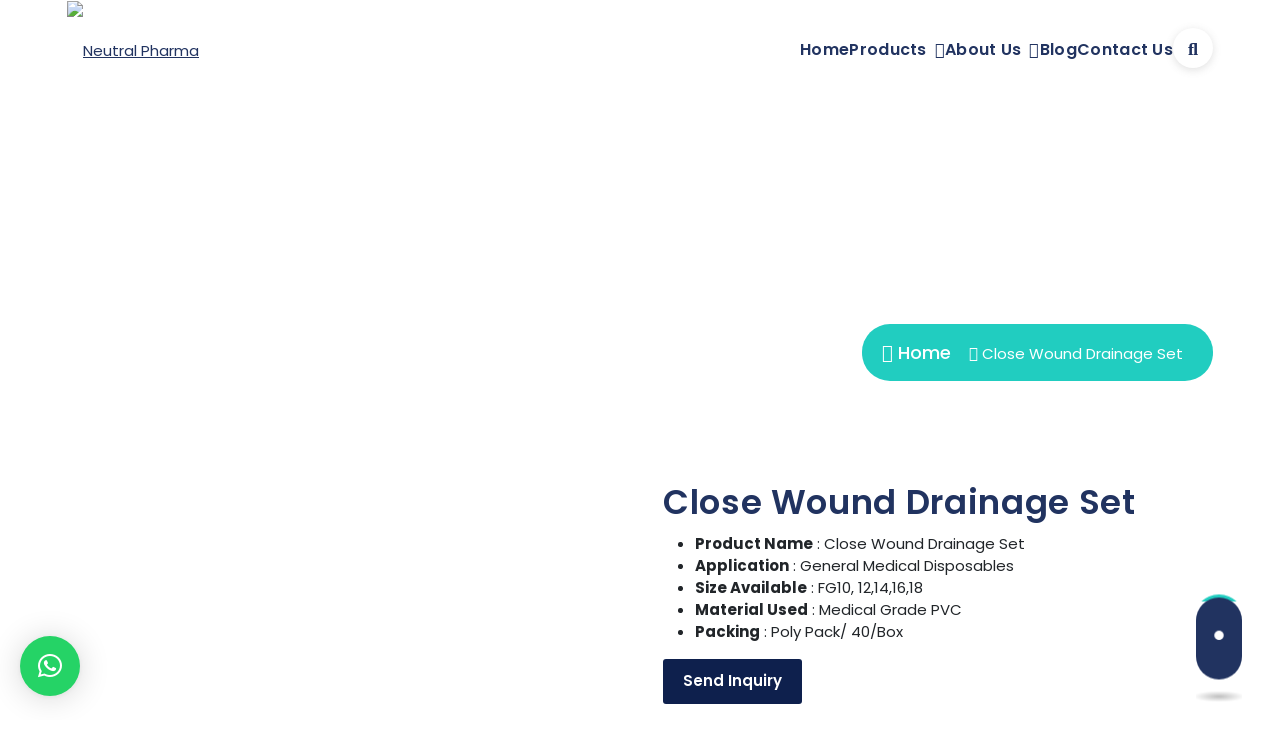

--- FILE ---
content_type: text/html; charset=UTF-8
request_url: https://neutralpharma.com/product/close-wound-drainage-set-2/
body_size: 21786
content:
<!DOCTYPE html>
<html lang="en-US">
	<head>
		<meta charset="UTF-8">
		<meta name="viewport" content="width=device-width, initial-scale=1">
		<link rel="profile" href="https://gmpg.org/xfn/11">
		
		<title>Close Wound Drainage Set &#8211; Neutral Pharma</title>
<script type="text/javascript">
/* <![CDATA[ */
window.JetpackScriptData = {"site":{"icon":"https://neutralpharma.com/wp-content/uploads/2022/09/cropped-healthy-lifestyle-logo-1.png","title":"Neutral Pharma","host":"unknown","is_wpcom_platform":false}};
/* ]]> */
</script>
<meta name='robots' content='max-image-preview:large' />
	<style>img:is([sizes="auto" i], [sizes^="auto," i]) { contain-intrinsic-size: 3000px 1500px }</style>
	<link rel='dns-prefetch' href='//fonts.googleapis.com' />
<link rel="alternate" type="application/rss+xml" title="Neutral Pharma &raquo; Feed" href="https://neutralpharma.com/feed/" />
<link rel="alternate" type="application/rss+xml" title="Neutral Pharma &raquo; Comments Feed" href="https://neutralpharma.com/comments/feed/" />
<script type="text/javascript">
/* <![CDATA[ */
window._wpemojiSettings = {"baseUrl":"https:\/\/s.w.org\/images\/core\/emoji\/16.0.1\/72x72\/","ext":".png","svgUrl":"https:\/\/s.w.org\/images\/core\/emoji\/16.0.1\/svg\/","svgExt":".svg","source":{"concatemoji":"https:\/\/neutralpharma.com\/wp-includes\/js\/wp-emoji-release.min.js?ver=6.8.3"}};
/*! This file is auto-generated */
!function(s,n){var o,i,e;function c(e){try{var t={supportTests:e,timestamp:(new Date).valueOf()};sessionStorage.setItem(o,JSON.stringify(t))}catch(e){}}function p(e,t,n){e.clearRect(0,0,e.canvas.width,e.canvas.height),e.fillText(t,0,0);var t=new Uint32Array(e.getImageData(0,0,e.canvas.width,e.canvas.height).data),a=(e.clearRect(0,0,e.canvas.width,e.canvas.height),e.fillText(n,0,0),new Uint32Array(e.getImageData(0,0,e.canvas.width,e.canvas.height).data));return t.every(function(e,t){return e===a[t]})}function u(e,t){e.clearRect(0,0,e.canvas.width,e.canvas.height),e.fillText(t,0,0);for(var n=e.getImageData(16,16,1,1),a=0;a<n.data.length;a++)if(0!==n.data[a])return!1;return!0}function f(e,t,n,a){switch(t){case"flag":return n(e,"\ud83c\udff3\ufe0f\u200d\u26a7\ufe0f","\ud83c\udff3\ufe0f\u200b\u26a7\ufe0f")?!1:!n(e,"\ud83c\udde8\ud83c\uddf6","\ud83c\udde8\u200b\ud83c\uddf6")&&!n(e,"\ud83c\udff4\udb40\udc67\udb40\udc62\udb40\udc65\udb40\udc6e\udb40\udc67\udb40\udc7f","\ud83c\udff4\u200b\udb40\udc67\u200b\udb40\udc62\u200b\udb40\udc65\u200b\udb40\udc6e\u200b\udb40\udc67\u200b\udb40\udc7f");case"emoji":return!a(e,"\ud83e\udedf")}return!1}function g(e,t,n,a){var r="undefined"!=typeof WorkerGlobalScope&&self instanceof WorkerGlobalScope?new OffscreenCanvas(300,150):s.createElement("canvas"),o=r.getContext("2d",{willReadFrequently:!0}),i=(o.textBaseline="top",o.font="600 32px Arial",{});return e.forEach(function(e){i[e]=t(o,e,n,a)}),i}function t(e){var t=s.createElement("script");t.src=e,t.defer=!0,s.head.appendChild(t)}"undefined"!=typeof Promise&&(o="wpEmojiSettingsSupports",i=["flag","emoji"],n.supports={everything:!0,everythingExceptFlag:!0},e=new Promise(function(e){s.addEventListener("DOMContentLoaded",e,{once:!0})}),new Promise(function(t){var n=function(){try{var e=JSON.parse(sessionStorage.getItem(o));if("object"==typeof e&&"number"==typeof e.timestamp&&(new Date).valueOf()<e.timestamp+604800&&"object"==typeof e.supportTests)return e.supportTests}catch(e){}return null}();if(!n){if("undefined"!=typeof Worker&&"undefined"!=typeof OffscreenCanvas&&"undefined"!=typeof URL&&URL.createObjectURL&&"undefined"!=typeof Blob)try{var e="postMessage("+g.toString()+"("+[JSON.stringify(i),f.toString(),p.toString(),u.toString()].join(",")+"));",a=new Blob([e],{type:"text/javascript"}),r=new Worker(URL.createObjectURL(a),{name:"wpTestEmojiSupports"});return void(r.onmessage=function(e){c(n=e.data),r.terminate(),t(n)})}catch(e){}c(n=g(i,f,p,u))}t(n)}).then(function(e){for(var t in e)n.supports[t]=e[t],n.supports.everything=n.supports.everything&&n.supports[t],"flag"!==t&&(n.supports.everythingExceptFlag=n.supports.everythingExceptFlag&&n.supports[t]);n.supports.everythingExceptFlag=n.supports.everythingExceptFlag&&!n.supports.flag,n.DOMReady=!1,n.readyCallback=function(){n.DOMReady=!0}}).then(function(){return e}).then(function(){var e;n.supports.everything||(n.readyCallback(),(e=n.source||{}).concatemoji?t(e.concatemoji):e.wpemoji&&e.twemoji&&(t(e.twemoji),t(e.wpemoji)))}))}((window,document),window._wpemojiSettings);
/* ]]> */
</script>

<link rel='stylesheet' id='hfe-widgets-style-css' href='https://neutralpharma.com/wp-content/plugins/header-footer-elementor/inc/widgets-css/frontend.css?ver=2.5.2' type='text/css' media='all' />
<style id='wp-emoji-styles-inline-css' type='text/css'>

	img.wp-smiley, img.emoji {
		display: inline !important;
		border: none !important;
		box-shadow: none !important;
		height: 1em !important;
		width: 1em !important;
		margin: 0 0.07em !important;
		vertical-align: -0.1em !important;
		background: none !important;
		padding: 0 !important;
	}
</style>
<link rel='stylesheet' id='wp-block-library-css' href='https://neutralpharma.com/wp-includes/css/dist/block-library/style.min.css?ver=6.8.3' type='text/css' media='all' />
<style id='wp-block-library-theme-inline-css' type='text/css'>
.wp-block-audio :where(figcaption){color:#555;font-size:13px;text-align:center}.is-dark-theme .wp-block-audio :where(figcaption){color:#ffffffa6}.wp-block-audio{margin:0 0 1em}.wp-block-code{border:1px solid #ccc;border-radius:4px;font-family:Menlo,Consolas,monaco,monospace;padding:.8em 1em}.wp-block-embed :where(figcaption){color:#555;font-size:13px;text-align:center}.is-dark-theme .wp-block-embed :where(figcaption){color:#ffffffa6}.wp-block-embed{margin:0 0 1em}.blocks-gallery-caption{color:#555;font-size:13px;text-align:center}.is-dark-theme .blocks-gallery-caption{color:#ffffffa6}:root :where(.wp-block-image figcaption){color:#555;font-size:13px;text-align:center}.is-dark-theme :root :where(.wp-block-image figcaption){color:#ffffffa6}.wp-block-image{margin:0 0 1em}.wp-block-pullquote{border-bottom:4px solid;border-top:4px solid;color:currentColor;margin-bottom:1.75em}.wp-block-pullquote cite,.wp-block-pullquote footer,.wp-block-pullquote__citation{color:currentColor;font-size:.8125em;font-style:normal;text-transform:uppercase}.wp-block-quote{border-left:.25em solid;margin:0 0 1.75em;padding-left:1em}.wp-block-quote cite,.wp-block-quote footer{color:currentColor;font-size:.8125em;font-style:normal;position:relative}.wp-block-quote:where(.has-text-align-right){border-left:none;border-right:.25em solid;padding-left:0;padding-right:1em}.wp-block-quote:where(.has-text-align-center){border:none;padding-left:0}.wp-block-quote.is-large,.wp-block-quote.is-style-large,.wp-block-quote:where(.is-style-plain){border:none}.wp-block-search .wp-block-search__label{font-weight:700}.wp-block-search__button{border:1px solid #ccc;padding:.375em .625em}:where(.wp-block-group.has-background){padding:1.25em 2.375em}.wp-block-separator.has-css-opacity{opacity:.4}.wp-block-separator{border:none;border-bottom:2px solid;margin-left:auto;margin-right:auto}.wp-block-separator.has-alpha-channel-opacity{opacity:1}.wp-block-separator:not(.is-style-wide):not(.is-style-dots){width:100px}.wp-block-separator.has-background:not(.is-style-dots){border-bottom:none;height:1px}.wp-block-separator.has-background:not(.is-style-wide):not(.is-style-dots){height:2px}.wp-block-table{margin:0 0 1em}.wp-block-table td,.wp-block-table th{word-break:normal}.wp-block-table :where(figcaption){color:#555;font-size:13px;text-align:center}.is-dark-theme .wp-block-table :where(figcaption){color:#ffffffa6}.wp-block-video :where(figcaption){color:#555;font-size:13px;text-align:center}.is-dark-theme .wp-block-video :where(figcaption){color:#ffffffa6}.wp-block-video{margin:0 0 1em}:root :where(.wp-block-template-part.has-background){margin-bottom:0;margin-top:0;padding:1.25em 2.375em}
</style>
<style id='classic-theme-styles-inline-css' type='text/css'>
/*! This file is auto-generated */
.wp-block-button__link{color:#fff;background-color:#32373c;border-radius:9999px;box-shadow:none;text-decoration:none;padding:calc(.667em + 2px) calc(1.333em + 2px);font-size:1.125em}.wp-block-file__button{background:#32373c;color:#fff;text-decoration:none}
</style>
<style id='global-styles-inline-css' type='text/css'>
:root{--wp--preset--aspect-ratio--square: 1;--wp--preset--aspect-ratio--4-3: 4/3;--wp--preset--aspect-ratio--3-4: 3/4;--wp--preset--aspect-ratio--3-2: 3/2;--wp--preset--aspect-ratio--2-3: 2/3;--wp--preset--aspect-ratio--16-9: 16/9;--wp--preset--aspect-ratio--9-16: 9/16;--wp--preset--color--black: #000000;--wp--preset--color--cyan-bluish-gray: #abb8c3;--wp--preset--color--white: #ffffff;--wp--preset--color--pale-pink: #f78da7;--wp--preset--color--vivid-red: #cf2e2e;--wp--preset--color--luminous-vivid-orange: #ff6900;--wp--preset--color--luminous-vivid-amber: #fcb900;--wp--preset--color--light-green-cyan: #7bdcb5;--wp--preset--color--vivid-green-cyan: #00d084;--wp--preset--color--pale-cyan-blue: #8ed1fc;--wp--preset--color--vivid-cyan-blue: #0693e3;--wp--preset--color--vivid-purple: #9b51e0;--wp--preset--gradient--vivid-cyan-blue-to-vivid-purple: linear-gradient(135deg,rgba(6,147,227,1) 0%,rgb(155,81,224) 100%);--wp--preset--gradient--light-green-cyan-to-vivid-green-cyan: linear-gradient(135deg,rgb(122,220,180) 0%,rgb(0,208,130) 100%);--wp--preset--gradient--luminous-vivid-amber-to-luminous-vivid-orange: linear-gradient(135deg,rgba(252,185,0,1) 0%,rgba(255,105,0,1) 100%);--wp--preset--gradient--luminous-vivid-orange-to-vivid-red: linear-gradient(135deg,rgba(255,105,0,1) 0%,rgb(207,46,46) 100%);--wp--preset--gradient--very-light-gray-to-cyan-bluish-gray: linear-gradient(135deg,rgb(238,238,238) 0%,rgb(169,184,195) 100%);--wp--preset--gradient--cool-to-warm-spectrum: linear-gradient(135deg,rgb(74,234,220) 0%,rgb(151,120,209) 20%,rgb(207,42,186) 40%,rgb(238,44,130) 60%,rgb(251,105,98) 80%,rgb(254,248,76) 100%);--wp--preset--gradient--blush-light-purple: linear-gradient(135deg,rgb(255,206,236) 0%,rgb(152,150,240) 100%);--wp--preset--gradient--blush-bordeaux: linear-gradient(135deg,rgb(254,205,165) 0%,rgb(254,45,45) 50%,rgb(107,0,62) 100%);--wp--preset--gradient--luminous-dusk: linear-gradient(135deg,rgb(255,203,112) 0%,rgb(199,81,192) 50%,rgb(65,88,208) 100%);--wp--preset--gradient--pale-ocean: linear-gradient(135deg,rgb(255,245,203) 0%,rgb(182,227,212) 50%,rgb(51,167,181) 100%);--wp--preset--gradient--electric-grass: linear-gradient(135deg,rgb(202,248,128) 0%,rgb(113,206,126) 100%);--wp--preset--gradient--midnight: linear-gradient(135deg,rgb(2,3,129) 0%,rgb(40,116,252) 100%);--wp--preset--font-size--small: 13px;--wp--preset--font-size--medium: 20px;--wp--preset--font-size--large: 36px;--wp--preset--font-size--x-large: 42px;--wp--preset--spacing--20: 0.44rem;--wp--preset--spacing--30: 0.67rem;--wp--preset--spacing--40: 1rem;--wp--preset--spacing--50: 1.5rem;--wp--preset--spacing--60: 2.25rem;--wp--preset--spacing--70: 3.38rem;--wp--preset--spacing--80: 5.06rem;--wp--preset--shadow--natural: 6px 6px 9px rgba(0, 0, 0, 0.2);--wp--preset--shadow--deep: 12px 12px 50px rgba(0, 0, 0, 0.4);--wp--preset--shadow--sharp: 6px 6px 0px rgba(0, 0, 0, 0.2);--wp--preset--shadow--outlined: 6px 6px 0px -3px rgba(255, 255, 255, 1), 6px 6px rgba(0, 0, 0, 1);--wp--preset--shadow--crisp: 6px 6px 0px rgba(0, 0, 0, 1);}:where(.is-layout-flex){gap: 0.5em;}:where(.is-layout-grid){gap: 0.5em;}body .is-layout-flex{display: flex;}.is-layout-flex{flex-wrap: wrap;align-items: center;}.is-layout-flex > :is(*, div){margin: 0;}body .is-layout-grid{display: grid;}.is-layout-grid > :is(*, div){margin: 0;}:where(.wp-block-columns.is-layout-flex){gap: 2em;}:where(.wp-block-columns.is-layout-grid){gap: 2em;}:where(.wp-block-post-template.is-layout-flex){gap: 1.25em;}:where(.wp-block-post-template.is-layout-grid){gap: 1.25em;}.has-black-color{color: var(--wp--preset--color--black) !important;}.has-cyan-bluish-gray-color{color: var(--wp--preset--color--cyan-bluish-gray) !important;}.has-white-color{color: var(--wp--preset--color--white) !important;}.has-pale-pink-color{color: var(--wp--preset--color--pale-pink) !important;}.has-vivid-red-color{color: var(--wp--preset--color--vivid-red) !important;}.has-luminous-vivid-orange-color{color: var(--wp--preset--color--luminous-vivid-orange) !important;}.has-luminous-vivid-amber-color{color: var(--wp--preset--color--luminous-vivid-amber) !important;}.has-light-green-cyan-color{color: var(--wp--preset--color--light-green-cyan) !important;}.has-vivid-green-cyan-color{color: var(--wp--preset--color--vivid-green-cyan) !important;}.has-pale-cyan-blue-color{color: var(--wp--preset--color--pale-cyan-blue) !important;}.has-vivid-cyan-blue-color{color: var(--wp--preset--color--vivid-cyan-blue) !important;}.has-vivid-purple-color{color: var(--wp--preset--color--vivid-purple) !important;}.has-black-background-color{background-color: var(--wp--preset--color--black) !important;}.has-cyan-bluish-gray-background-color{background-color: var(--wp--preset--color--cyan-bluish-gray) !important;}.has-white-background-color{background-color: var(--wp--preset--color--white) !important;}.has-pale-pink-background-color{background-color: var(--wp--preset--color--pale-pink) !important;}.has-vivid-red-background-color{background-color: var(--wp--preset--color--vivid-red) !important;}.has-luminous-vivid-orange-background-color{background-color: var(--wp--preset--color--luminous-vivid-orange) !important;}.has-luminous-vivid-amber-background-color{background-color: var(--wp--preset--color--luminous-vivid-amber) !important;}.has-light-green-cyan-background-color{background-color: var(--wp--preset--color--light-green-cyan) !important;}.has-vivid-green-cyan-background-color{background-color: var(--wp--preset--color--vivid-green-cyan) !important;}.has-pale-cyan-blue-background-color{background-color: var(--wp--preset--color--pale-cyan-blue) !important;}.has-vivid-cyan-blue-background-color{background-color: var(--wp--preset--color--vivid-cyan-blue) !important;}.has-vivid-purple-background-color{background-color: var(--wp--preset--color--vivid-purple) !important;}.has-black-border-color{border-color: var(--wp--preset--color--black) !important;}.has-cyan-bluish-gray-border-color{border-color: var(--wp--preset--color--cyan-bluish-gray) !important;}.has-white-border-color{border-color: var(--wp--preset--color--white) !important;}.has-pale-pink-border-color{border-color: var(--wp--preset--color--pale-pink) !important;}.has-vivid-red-border-color{border-color: var(--wp--preset--color--vivid-red) !important;}.has-luminous-vivid-orange-border-color{border-color: var(--wp--preset--color--luminous-vivid-orange) !important;}.has-luminous-vivid-amber-border-color{border-color: var(--wp--preset--color--luminous-vivid-amber) !important;}.has-light-green-cyan-border-color{border-color: var(--wp--preset--color--light-green-cyan) !important;}.has-vivid-green-cyan-border-color{border-color: var(--wp--preset--color--vivid-green-cyan) !important;}.has-pale-cyan-blue-border-color{border-color: var(--wp--preset--color--pale-cyan-blue) !important;}.has-vivid-cyan-blue-border-color{border-color: var(--wp--preset--color--vivid-cyan-blue) !important;}.has-vivid-purple-border-color{border-color: var(--wp--preset--color--vivid-purple) !important;}.has-vivid-cyan-blue-to-vivid-purple-gradient-background{background: var(--wp--preset--gradient--vivid-cyan-blue-to-vivid-purple) !important;}.has-light-green-cyan-to-vivid-green-cyan-gradient-background{background: var(--wp--preset--gradient--light-green-cyan-to-vivid-green-cyan) !important;}.has-luminous-vivid-amber-to-luminous-vivid-orange-gradient-background{background: var(--wp--preset--gradient--luminous-vivid-amber-to-luminous-vivid-orange) !important;}.has-luminous-vivid-orange-to-vivid-red-gradient-background{background: var(--wp--preset--gradient--luminous-vivid-orange-to-vivid-red) !important;}.has-very-light-gray-to-cyan-bluish-gray-gradient-background{background: var(--wp--preset--gradient--very-light-gray-to-cyan-bluish-gray) !important;}.has-cool-to-warm-spectrum-gradient-background{background: var(--wp--preset--gradient--cool-to-warm-spectrum) !important;}.has-blush-light-purple-gradient-background{background: var(--wp--preset--gradient--blush-light-purple) !important;}.has-blush-bordeaux-gradient-background{background: var(--wp--preset--gradient--blush-bordeaux) !important;}.has-luminous-dusk-gradient-background{background: var(--wp--preset--gradient--luminous-dusk) !important;}.has-pale-ocean-gradient-background{background: var(--wp--preset--gradient--pale-ocean) !important;}.has-electric-grass-gradient-background{background: var(--wp--preset--gradient--electric-grass) !important;}.has-midnight-gradient-background{background: var(--wp--preset--gradient--midnight) !important;}.has-small-font-size{font-size: var(--wp--preset--font-size--small) !important;}.has-medium-font-size{font-size: var(--wp--preset--font-size--medium) !important;}.has-large-font-size{font-size: var(--wp--preset--font-size--large) !important;}.has-x-large-font-size{font-size: var(--wp--preset--font-size--x-large) !important;}
:where(.wp-block-post-template.is-layout-flex){gap: 1.25em;}:where(.wp-block-post-template.is-layout-grid){gap: 1.25em;}
:where(.wp-block-columns.is-layout-flex){gap: 2em;}:where(.wp-block-columns.is-layout-grid){gap: 2em;}
:root :where(.wp-block-pullquote){font-size: 1.5em;line-height: 1.6;}
</style>
<link rel='stylesheet' id='contact-form-7-css' href='https://neutralpharma.com/wp-content/plugins/contact-form-7/includes/css/styles.css?ver=6.1' type='text/css' media='all' />
<link rel='stylesheet' id='woocommerce-layout-css' href='https://neutralpharma.com/wp-content/plugins/woocommerce/assets/css/woocommerce-layout.css?ver=10.4.3' type='text/css' media='all' />
<link rel='stylesheet' id='woocommerce-smallscreen-css' href='https://neutralpharma.com/wp-content/plugins/woocommerce/assets/css/woocommerce-smallscreen.css?ver=10.4.3' type='text/css' media='only screen and (max-width: 768px)' />
<link rel='stylesheet' id='woocommerce-general-css' href='https://neutralpharma.com/wp-content/plugins/woocommerce/assets/css/woocommerce.css?ver=10.4.3' type='text/css' media='all' />
<style id='woocommerce-inline-inline-css' type='text/css'>
.woocommerce form .form-row .required { visibility: visible; }
</style>
<link rel='stylesheet' id='hfe-style-css' href='https://neutralpharma.com/wp-content/plugins/header-footer-elementor/assets/css/header-footer-elementor.css?ver=2.5.2' type='text/css' media='all' />
<link rel='stylesheet' id='elementor-icons-css' href='https://neutralpharma.com/wp-content/plugins/elementor/assets/lib/eicons/css/elementor-icons.min.css?ver=5.44.0' type='text/css' media='all' />
<link rel='stylesheet' id='elementor-frontend-css' href='https://neutralpharma.com/wp-content/plugins/elementor/assets/css/frontend.min.css?ver=3.33.4' type='text/css' media='all' />
<link rel='stylesheet' id='elementor-post-15684-css' href='https://neutralpharma.com/wp-content/uploads/elementor/css/post-15684.css?ver=1768915720' type='text/css' media='all' />
<link rel='stylesheet' id='animate-css' href='https://neutralpharma.com/wp-content/themes/medazin/assets/css/animate-min.css?ver=6.8.3' type='text/css' media='all' />
<link rel='stylesheet' id='font-awesome-css' href='https://neutralpharma.com/wp-content/plugins/elementor/assets/lib/font-awesome/css/font-awesome.min.css?ver=4.7.0' type='text/css' media='all' />
<link rel='stylesheet' id='bootstrap-css' href='https://neutralpharma.com/wp-content/themes/medazin/assets/css/bootstrap-min.css?ver=6.8.3' type='text/css' media='all' />
<link rel='stylesheet' id='owl-carousel-min-css' href='https://neutralpharma.com/wp-content/themes/medazin/assets/css/owl-carousel-min.css?ver=6.8.3' type='text/css' media='all' />
<link rel='stylesheet' id='medazin-editor-style-css' href='https://neutralpharma.com/wp-content/themes/medazin/assets/css/editor-style.css?ver=6.8.3' type='text/css' media='all' />
<link rel='stylesheet' id='medazin-widgets-css' href='https://neutralpharma.com/wp-content/themes/medazin/assets/css/widget-min.css?ver=6.8.3' type='text/css' media='all' />
<link rel='stylesheet' id='medazin-main-css' href='https://neutralpharma.com/wp-content/themes/medazin/assets/css/main.css?ver=6.8.3' type='text/css' media='all' />
<link rel='stylesheet' id='medazin-menu-css' href='https://neutralpharma.com/wp-content/themes/medazin/assets/css/menu.css?ver=6.8.3' type='text/css' media='all' />
<link rel='stylesheet' id='medazin-woocommerce-css' href='https://neutralpharma.com/wp-content/themes/medazin/assets/css/woo-min.css?ver=6.8.3' type='text/css' media='all' />
<link rel='stylesheet' id='medazin-responsive-css' href='https://neutralpharma.com/wp-content/themes/medazin/assets/css/responsive.css?ver=6.8.3' type='text/css' media='all' />
<link rel='stylesheet' id='medazin-style-css' href='https://neutralpharma.com/wp-content/themes/medazin/style.css?ver=6.8.3' type='text/css' media='all' />
<style id='medazin-style-inline-css' type='text/css'>
.breadcrumb-section {
					background: url(https://neutralpharma.com/wp-content/uploads/2022/08/pharmaceutical-industry.jpg);
				}
.container {
						max-width: 1170px;
					}
.footer-section.footer-one{ 
					background-image: url(https://neutralpharma.com/wp-content/themes/medazin/assets/images/footer/footer_bg.jpg);
					background-blend-mode: multiply;
				}.footer-section.footer-one:after{
					content: '';
					position: absolute;
					top: 0;
					left: 0;
					width: 100%;
					height: 100%;
					opacity: 0.75;
					background: #000000 none repeat scroll 0 0;
					z-index: -1;
				}

.main-navigation a img, .mobile-logo img {
					max-width: 220px;
				}
.cta-section {
					background-image: url(https://neutralpharma.com/wp-content/uploads/2022/08/GettyImages-184920892-685x457-1.jpg);
				}
 body{ 
			font-size: 15px;
			line-height: 1.5;
			text-transform: inherit;
			font-style: inherit;
		}
 h1{ 
				font-size: px;
				line-height: ;
				text-transform: inherit;
				font-style: inherit;
			}
 h2{ 
				font-size: px;
				line-height: ;
				text-transform: inherit;
				font-style: inherit;
			}
 h3{ 
				font-size: px;
				line-height: ;
				text-transform: inherit;
				font-style: inherit;
			}
 h4{ 
				font-size: px;
				line-height: ;
				text-transform: inherit;
				font-style: inherit;
			}
 h5{ 
				font-size: px;
				line-height: ;
				text-transform: inherit;
				font-style: inherit;
			}
 h6{ 
				font-size: px;
				line-height: ;
				text-transform: inherit;
				font-style: inherit;
			}

</style>
<link rel='stylesheet' id='medazin-fonts-css' href='//fonts.googleapis.com/css?family=Poppins%3Aital%2Cwght%400%2C100%3B0%2C200%3B0%2C300%3B0%2C400%3B0%2C500%3B0%2C600%3B0%2C700%3B0%2C800%3B0%2C900%3B1%2C100%3B1%2C200%3B1%2C300%3B1%2C400%3B1%2C500%3B1%2C600%3B1%2C700%3B1%2C800%3B1%2C900&#038;subset=latin%2Clatin-ext' type='text/css' media='all' />
<link rel='stylesheet' id='hfe-elementor-icons-css' href='https://neutralpharma.com/wp-content/plugins/elementor/assets/lib/eicons/css/elementor-icons.min.css?ver=5.34.0' type='text/css' media='all' />
<link rel='stylesheet' id='hfe-icons-list-css' href='https://neutralpharma.com/wp-content/plugins/elementor/assets/css/widget-icon-list.min.css?ver=3.24.3' type='text/css' media='all' />
<link rel='stylesheet' id='hfe-social-icons-css' href='https://neutralpharma.com/wp-content/plugins/elementor/assets/css/widget-social-icons.min.css?ver=3.24.0' type='text/css' media='all' />
<link rel='stylesheet' id='hfe-social-share-icons-brands-css' href='https://neutralpharma.com/wp-content/plugins/elementor/assets/lib/font-awesome/css/brands.css?ver=5.15.3' type='text/css' media='all' />
<link rel='stylesheet' id='hfe-social-share-icons-fontawesome-css' href='https://neutralpharma.com/wp-content/plugins/elementor/assets/lib/font-awesome/css/fontawesome.css?ver=5.15.3' type='text/css' media='all' />
<link rel='stylesheet' id='hfe-nav-menu-icons-css' href='https://neutralpharma.com/wp-content/plugins/elementor/assets/lib/font-awesome/css/solid.css?ver=5.15.3' type='text/css' media='all' />
<link rel='stylesheet' id='wpb-get-a-quote-button-sweetalert2-css' href='https://neutralpharma.com/wp-content/plugins/get-a-quote-button-for-woocommerce/assets/css/sweetalert2.min.css?ver=1.6.6' type='text/css' media='all' />
<link rel='stylesheet' id='wpb-get-a-quote-button-styles-css' href='https://neutralpharma.com/wp-content/plugins/get-a-quote-button-for-woocommerce/assets/css/frontend.css?ver=1.6.6' type='text/css' media='all' />
<style id='wpb-get-a-quote-button-styles-inline-css' type='text/css'>

		.wpb-get-a-quote-button-btn-default,
		.wpb-gqf-form-style-true input[type=submit],
		.wpb-gqf-form-style-true input[type=button],
		.wpb-gqf-form-style-true input[type=submit],
		.wpb-gqf-form-style-true input[type=button]{
			color: #ffffff;
			background: #0e204d;
		}
		.wpb-get-a-quote-button-btn-default:hover, .wpb-get-a-quote-button-btn-default:focus,
		.wpb-gqf-form-style-true input[type=submit]:hover, .wpb-gqf-form-style-true input[type=submit]:focus,
		.wpb-gqf-form-style-true input[type=button]:hover, .wpb-gqf-form-style-true input[type=button]:focus,
		.wpb-gqf-form-style-true input[type=submit]:hover,
		.wpb-gqf-form-style-true input[type=button]:hover,
		.wpb-gqf-form-style-true input[type=submit]:focus,
		.wpb-gqf-form-style-true input[type=button]:focus {
			color: #ffffff;
			background: #21cdc0;
		}
</style>
<link rel='stylesheet' id='elementor-gf-local-roboto-css' href='https://neutralpharma.com/wp-content/uploads/elementor/google-fonts/css/roboto.css?ver=1750394461' type='text/css' media='all' />
<link rel='stylesheet' id='elementor-gf-local-robotoslab-css' href='https://neutralpharma.com/wp-content/uploads/elementor/google-fonts/css/robotoslab.css?ver=1750394463' type='text/css' media='all' />
<script type="text/javascript" src="https://neutralpharma.com/wp-includes/js/jquery/jquery.min.js?ver=3.7.1" id="jquery-core-js"></script>
<script type="text/javascript" src="https://neutralpharma.com/wp-includes/js/jquery/jquery-migrate.min.js?ver=3.4.1" id="jquery-migrate-js"></script>
<script type="text/javascript" id="jquery-js-after">
/* <![CDATA[ */
!function($){"use strict";$(document).ready(function(){$(this).scrollTop()>100&&$(".hfe-scroll-to-top-wrap").removeClass("hfe-scroll-to-top-hide"),$(window).scroll(function(){$(this).scrollTop()<100?$(".hfe-scroll-to-top-wrap").fadeOut(300):$(".hfe-scroll-to-top-wrap").fadeIn(300)}),$(".hfe-scroll-to-top-wrap").on("click",function(){$("html, body").animate({scrollTop:0},300);return!1})})}(jQuery);
!function($){'use strict';$(document).ready(function(){var bar=$('.hfe-reading-progress-bar');if(!bar.length)return;$(window).on('scroll',function(){var s=$(window).scrollTop(),d=$(document).height()-$(window).height(),p=d? s/d*100:0;bar.css('width',p+'%')});});}(jQuery);
/* ]]> */
</script>
<script type="text/javascript" src="https://neutralpharma.com/wp-content/plugins/woocommerce/assets/js/jquery-blockui/jquery.blockUI.min.js?ver=2.7.0-wc.10.4.3" id="wc-jquery-blockui-js" defer="defer" data-wp-strategy="defer"></script>
<script type="text/javascript" id="wc-add-to-cart-js-extra">
/* <![CDATA[ */
var wc_add_to_cart_params = {"ajax_url":"\/wp-admin\/admin-ajax.php","wc_ajax_url":"\/?wc-ajax=%%endpoint%%","i18n_view_cart":"View cart","cart_url":"https:\/\/neutralpharma.com\/home-2\/","is_cart":"","cart_redirect_after_add":"no"};
/* ]]> */
</script>
<script type="text/javascript" src="https://neutralpharma.com/wp-content/plugins/woocommerce/assets/js/frontend/add-to-cart.min.js?ver=10.4.3" id="wc-add-to-cart-js" defer="defer" data-wp-strategy="defer"></script>
<script type="text/javascript" id="wc-single-product-js-extra">
/* <![CDATA[ */
var wc_single_product_params = {"i18n_required_rating_text":"Please select a rating","i18n_rating_options":["1 of 5 stars","2 of 5 stars","3 of 5 stars","4 of 5 stars","5 of 5 stars"],"i18n_product_gallery_trigger_text":"View full-screen image gallery","review_rating_required":"yes","flexslider":{"rtl":false,"animation":"slide","smoothHeight":true,"directionNav":false,"controlNav":"thumbnails","slideshow":false,"animationSpeed":500,"animationLoop":false,"allowOneSlide":false},"zoom_enabled":"","zoom_options":[],"photoswipe_enabled":"","photoswipe_options":{"shareEl":false,"closeOnScroll":false,"history":false,"hideAnimationDuration":0,"showAnimationDuration":0},"flexslider_enabled":""};
/* ]]> */
</script>
<script type="text/javascript" src="https://neutralpharma.com/wp-content/plugins/woocommerce/assets/js/frontend/single-product.min.js?ver=10.4.3" id="wc-single-product-js" defer="defer" data-wp-strategy="defer"></script>
<script type="text/javascript" src="https://neutralpharma.com/wp-content/plugins/woocommerce/assets/js/js-cookie/js.cookie.min.js?ver=2.1.4-wc.10.4.3" id="wc-js-cookie-js" defer="defer" data-wp-strategy="defer"></script>
<script type="text/javascript" id="woocommerce-js-extra">
/* <![CDATA[ */
var woocommerce_params = {"ajax_url":"\/wp-admin\/admin-ajax.php","wc_ajax_url":"\/?wc-ajax=%%endpoint%%","i18n_password_show":"Show password","i18n_password_hide":"Hide password"};
/* ]]> */
</script>
<script type="text/javascript" src="https://neutralpharma.com/wp-content/plugins/woocommerce/assets/js/frontend/woocommerce.min.js?ver=10.4.3" id="woocommerce-js" defer="defer" data-wp-strategy="defer"></script>
<script type="text/javascript" src="https://neutralpharma.com/wp-content/themes/medazin/assets/js/carousel.js?ver=1" id="owl-carousel-thumb-js"></script>
<script type="text/javascript" src="https://neutralpharma.com/wp-content/themes/medazin/assets/js/wow-min.js?ver=1" id="wow-js"></script>
<script type="text/javascript" src="https://neutralpharma.com/wp-content/themes/medazin/assets/js/custom-min.js?ver=1" id="medazin-custom-js-js"></script>
<script type="text/javascript" src="https://neutralpharma.com/wp-content/themes/medazin/assets/js/jquery-ripples-min.js?ver=1" id="jquery-ripples-min-js"></script>
<link rel="https://api.w.org/" href="https://neutralpharma.com/wp-json/" /><link rel="alternate" title="JSON" type="application/json" href="https://neutralpharma.com/wp-json/wp/v2/product/15313" /><link rel="EditURI" type="application/rsd+xml" title="RSD" href="https://neutralpharma.com/xmlrpc.php?rsd" />
<meta name="generator" content="WordPress 6.8.3" />
<meta name="generator" content="WooCommerce 10.4.3" />
<link rel="canonical" href="https://neutralpharma.com/product/close-wound-drainage-set-2/" />
<link rel='shortlink' href='https://neutralpharma.com/?p=15313' />
<link rel="alternate" title="oEmbed (JSON)" type="application/json+oembed" href="https://neutralpharma.com/wp-json/oembed/1.0/embed?url=https%3A%2F%2Fneutralpharma.com%2Fproduct%2Fclose-wound-drainage-set-2%2F" />
<link rel="alternate" title="oEmbed (XML)" type="text/xml+oembed" href="https://neutralpharma.com/wp-json/oembed/1.0/embed?url=https%3A%2F%2Fneutralpharma.com%2Fproduct%2Fclose-wound-drainage-set-2%2F&#038;format=xml" />
	<noscript><style>.woocommerce-product-gallery{ opacity: 1 !important; }</style></noscript>
	<meta name="generator" content="Elementor 3.33.4; features: additional_custom_breakpoints; settings: css_print_method-external, google_font-enabled, font_display-auto">
			<style>
				.e-con.e-parent:nth-of-type(n+4):not(.e-lazyloaded):not(.e-no-lazyload),
				.e-con.e-parent:nth-of-type(n+4):not(.e-lazyloaded):not(.e-no-lazyload) * {
					background-image: none !important;
				}
				@media screen and (max-height: 1024px) {
					.e-con.e-parent:nth-of-type(n+3):not(.e-lazyloaded):not(.e-no-lazyload),
					.e-con.e-parent:nth-of-type(n+3):not(.e-lazyloaded):not(.e-no-lazyload) * {
						background-image: none !important;
					}
				}
				@media screen and (max-height: 640px) {
					.e-con.e-parent:nth-of-type(n+2):not(.e-lazyloaded):not(.e-no-lazyload),
					.e-con.e-parent:nth-of-type(n+2):not(.e-lazyloaded):not(.e-no-lazyload) * {
						background-image: none !important;
					}
				}
			</style>
				<style type="text/css">
			body .header h4.site-title,
		body .header p.site-description {
			color: #252525;
		}
		</style>
	<link rel="icon" href="https://neutralpharma.com/wp-content/uploads/2022/09/cropped-healthy-lifestyle-logo-1-32x32.png" sizes="32x32" />
<link rel="icon" href="https://neutralpharma.com/wp-content/uploads/2022/09/cropped-healthy-lifestyle-logo-1-192x192.png" sizes="192x192" />
<link rel="apple-touch-icon" href="https://neutralpharma.com/wp-content/uploads/2022/09/cropped-healthy-lifestyle-logo-1-180x180.png" />
<meta name="msapplication-TileImage" content="https://neutralpharma.com/wp-content/uploads/2022/09/cropped-healthy-lifestyle-logo-1-270x270.png" />
	</head>

<body class="wp-singular product-template-default single single-product postid-15313 wp-custom-logo wp-embed-responsive wp-theme-medazin theme-medazin woocommerce woocommerce-page woocommerce-no-js ehf-template-medazin ehf-stylesheet-medazin elementor-default elementor-kit-15684">

	<div id="page">
		<a class="skip-link screen-reader-text" href="#content">Skip to content</a>
	
		
	<!-- ================ Header Section ===================== -->
	
    <header class="header">	        
        <!-- ======================== Naviagtion =========================== -->
        <div class="navigation-wrapper">
            <!--===// Start: Main Desktop Navigation
            =================================-->
            <div class="main-navigation-area d-none d-lg-block">
                <div class="main-navigation not-sticky">
                    <div class="container">
                        <div class="row d-flex align-items-center">
                            <div class="col-lg-3">
                                <a href="https://neutralpharma.com/" class="custom-logo-link" rel="home"><img fetchpriority="high" width="707" height="353" src="https://neutralpharma.com/wp-content/uploads/2020/07/Untitled_design-High-Quality__31_-removebg-preview.png" class="custom-logo" alt="Neutral Pharma" decoding="async" srcset="https://neutralpharma.com/wp-content/uploads/2020/07/Untitled_design-High-Quality__31_-removebg-preview.png 707w, https://neutralpharma.com/wp-content/uploads/2020/07/Untitled_design-High-Quality__31_-removebg-preview-300x150.png 300w, https://neutralpharma.com/wp-content/uploads/2020/07/Untitled_design-High-Quality__31_-removebg-preview-600x300.png 600w, https://neutralpharma.com/wp-content/uploads/2020/07/Untitled_design-High-Quality__31_-removebg-preview-188x94.png 188w" sizes="(max-width: 707px) 100vw, 707px" /></a>		                            </div>
                            <div class="col-lg-9">
                                <nav class="navbar-area">
                                    <div class="main-navbar">
                                       <ul id="menu-main-menu-short" class="main-menu"><li itemscope="itemscope" itemtype="https://www.schema.org/SiteNavigationElement" id="menu-item-13261" class="menu-item menu-item-type-custom menu-item-object-custom menu-item-home menu-item-13261 nav-item"><a title="Home" href="https://neutralpharma.com/">Home</a></li>
<li itemscope="itemscope" itemtype="https://www.schema.org/SiteNavigationElement" id="menu-item-13266" class="menu-item menu-item-type-custom menu-item-object-custom menu-item-has-children dropdown menu-item-13266 nav-item"><a title="Products" href="https://neutralpharma.com/product/" class="nav-link">Products</a>
<span class="mobile-collapsed d-lg-none"><button type="button" class="fa fa-chevron-right" aria-label=Mobile Collapsed></button></span><ul class="dropdown-menu"  role="menu">
	<li itemscope="itemscope" itemtype="https://www.schema.org/SiteNavigationElement" id="menu-item-14896" class="menu-item menu-item-type-custom menu-item-object-custom menu-item-14896 nav-item"><a title="API &amp; Bulk Drugs" href="https://neutralpharma.com/product-category/api-bulk-drugs/">API &amp; Bulk Drugs</a></li>
	<li itemscope="itemscope" itemtype="https://www.schema.org/SiteNavigationElement" id="menu-item-14897" class="menu-item menu-item-type-custom menu-item-object-custom menu-item-14897 nav-item"><a title="Finished Products" href="https://neutralpharma.com/product-category/finished-products/">Finished Products</a></li>
	<li itemscope="itemscope" itemtype="https://www.schema.org/SiteNavigationElement" id="menu-item-14898" class="menu-item menu-item-type-custom menu-item-object-custom menu-item-14898 nav-item"><a title="Surgical Products" href="https://neutralpharma.com/product-category/surgical-products/">Surgical Products</a></li>
	<li itemscope="itemscope" itemtype="https://www.schema.org/SiteNavigationElement" id="menu-item-13312" class="menu-item menu-item-type-post_type menu-item-object-page current_page_parent menu-item-13312 nav-item"><a title="Other Products" href="https://neutralpharma.com/product/">Other Products</a></li>
</ul>
</li>
<li itemscope="itemscope" itemtype="https://www.schema.org/SiteNavigationElement" id="menu-item-13268" class="menu-item menu-item-type-custom menu-item-object-custom menu-item-has-children dropdown menu-item-13268 nav-item"><a title="About Us" href="#" class="nav-link">About Us</a>
<span class="mobile-collapsed d-lg-none"><button type="button" class="fa fa-chevron-right" aria-label=Mobile Collapsed></button></span><ul class="dropdown-menu"  role="menu">
	<li itemscope="itemscope" itemtype="https://www.schema.org/SiteNavigationElement" id="menu-item-13299" class="menu-item menu-item-type-post_type menu-item-object-page menu-item-13299 nav-item"><a title="About Us" href="https://neutralpharma.com/about-us/">About Us</a></li>
	<li itemscope="itemscope" itemtype="https://www.schema.org/SiteNavigationElement" id="menu-item-14843" class="menu-item menu-item-type-post_type menu-item-object-page menu-item-14843 nav-item"><a title="Our Misson &#038; Vision" href="https://neutralpharma.com/our-misson-vision/">Our Misson &#038; Vision</a></li>
	<li itemscope="itemscope" itemtype="https://www.schema.org/SiteNavigationElement" id="menu-item-14844" class="menu-item menu-item-type-post_type menu-item-object-page menu-item-14844 nav-item"><a title="Who we are" href="https://neutralpharma.com/who-we-are/">Who we are</a></li>
	<li itemscope="itemscope" itemtype="https://www.schema.org/SiteNavigationElement" id="menu-item-14778" class="menu-item menu-item-type-custom menu-item-object-custom menu-item-14778 nav-item"><a title="Client Satisfaction" href="https://neutralpharma.com/client-satisfaction/">Client Satisfaction</a></li>
	<li itemscope="itemscope" itemtype="https://www.schema.org/SiteNavigationElement" id="menu-item-14793" class="menu-item menu-item-type-post_type menu-item-object-page menu-item-14793 nav-item"><a title="Our Services" href="https://neutralpharma.com/our-services/">Our Services</a></li>
	<li itemscope="itemscope" itemtype="https://www.schema.org/SiteNavigationElement" id="menu-item-13303" class="menu-item menu-item-type-post_type menu-item-object-page menu-item-13303 nav-item"><a title="Gallery" href="https://neutralpharma.com/gallery/">Gallery</a></li>
	<li itemscope="itemscope" itemtype="https://www.schema.org/SiteNavigationElement" id="menu-item-13313" class="menu-item menu-item-type-post_type menu-item-object-page menu-item-13313 nav-item"><a title="Contacts" href="https://neutralpharma.com/contact-us/">Contacts</a></li>
</ul>
</li>
<li itemscope="itemscope" itemtype="https://www.schema.org/SiteNavigationElement" id="menu-item-13267" class="menu-item menu-item-type-custom menu-item-object-custom menu-item-13267 nav-item"><a title="Blog" href="https://neutralpharma.com/blog/">Blog</a></li>
<li itemscope="itemscope" itemtype="https://www.schema.org/SiteNavigationElement" id="menu-item-13319" class="menu-item menu-item-type-post_type menu-item-object-page menu-item-13319 nav-item"><a title="Contact Us" href="https://neutralpharma.com/contact-us/">Contact Us</a></li>
</ul>									</div>
                                    <div class="main-menu-right">
                                        <ul class="menu-right-list">
                                            												<li class="search-button">
													<a href="javascript:void(0)" id="view-search-btn" class="header-search-toggle"><i class="fa fa-search"></i></a>
													<!-- Quik search -->
													<div class="view-search-btn header-search-popup">

														<form method="get" class="search-form" action="https://neutralpharma.com/" aria-label="Site Search"> <input type="search" class="search-form-control header-search-field" placeholder="Type To Search" name="s" id="search">
															<i class="fa fa-search"></i>
															<a href="javascript:void(0)" class="close-style header-search-close"></a>
														</form>
													</div>
												</li>
												
                                        </ul>
                                    </div>
                                </nav>
                            </div>
                        </div>
                    </div>
                </div>
            </div>
            <!--===// End:  Main Desktop Navigation
            =================================-->

            <!--===// Start: Main Mobile Navigation
            =================================-->
            <div class="main-mobile-nav  not-sticky d-none">
                <div class="container">
                    <div class="row">
                        <div class="col-12">
                            <div class="main-mobile-menu">
                                <div class="mobile-logo">
                                    <a href="https://neutralpharma.com/" class="custom-logo-link" rel="home"><img fetchpriority="high" width="707" height="353" src="https://neutralpharma.com/wp-content/uploads/2020/07/Untitled_design-High-Quality__31_-removebg-preview.png" class="custom-logo" alt="Neutral Pharma" decoding="async" srcset="https://neutralpharma.com/wp-content/uploads/2020/07/Untitled_design-High-Quality__31_-removebg-preview.png 707w, https://neutralpharma.com/wp-content/uploads/2020/07/Untitled_design-High-Quality__31_-removebg-preview-300x150.png 300w, https://neutralpharma.com/wp-content/uploads/2020/07/Untitled_design-High-Quality__31_-removebg-preview-600x300.png 600w, https://neutralpharma.com/wp-content/uploads/2020/07/Untitled_design-High-Quality__31_-removebg-preview-188x94.png 188w" sizes="(max-width: 707px) 100vw, 707px" /></a>		                                </div>
                                <div class="menu-collapse-wrap">
                                    <div class="hamburger-menu">
                                        <button type="button" class="menu-collapsed" aria-label="Menu Collaped">
                                            <span class="top-bun"></span>
                                            <span class="meat"></span>
                                            <span class="bottom-bun"></span>
                                        </button>
                                    </div>
                                </div>
                                <div class="main-mobile-wrapper">
                                    <div id="mobile-menu-build" class="main-mobile-build">
                                        <button type="button" class="header-close-menu close-style" aria-label="Header Close Menu"></button>
                                       <ul id="menu-main-menu-short-1" class="main-menu"><li itemscope="itemscope" itemtype="https://www.schema.org/SiteNavigationElement" class="menu-item menu-item-type-custom menu-item-object-custom menu-item-home menu-item-13261 nav-item"><a title="Home" href="https://neutralpharma.com/">Home</a></li>
<li itemscope="itemscope" itemtype="https://www.schema.org/SiteNavigationElement" class="menu-item menu-item-type-custom menu-item-object-custom menu-item-has-children dropdown menu-item-13266 nav-item"><a title="Products" href="https://neutralpharma.com/product/" class="nav-link">Products</a>
<span class="mobile-collapsed d-lg-none"><button type="button" class="fa fa-chevron-right" aria-label=Mobile Collapsed></button></span><ul class="dropdown-menu"  role="menu">
	<li itemscope="itemscope" itemtype="https://www.schema.org/SiteNavigationElement" class="menu-item menu-item-type-custom menu-item-object-custom menu-item-14896 nav-item"><a title="API &amp; Bulk Drugs" href="https://neutralpharma.com/product-category/api-bulk-drugs/">API &amp; Bulk Drugs</a></li>
	<li itemscope="itemscope" itemtype="https://www.schema.org/SiteNavigationElement" class="menu-item menu-item-type-custom menu-item-object-custom menu-item-14897 nav-item"><a title="Finished Products" href="https://neutralpharma.com/product-category/finished-products/">Finished Products</a></li>
	<li itemscope="itemscope" itemtype="https://www.schema.org/SiteNavigationElement" class="menu-item menu-item-type-custom menu-item-object-custom menu-item-14898 nav-item"><a title="Surgical Products" href="https://neutralpharma.com/product-category/surgical-products/">Surgical Products</a></li>
	<li itemscope="itemscope" itemtype="https://www.schema.org/SiteNavigationElement" class="menu-item menu-item-type-post_type menu-item-object-page current_page_parent menu-item-13312 nav-item"><a title="Other Products" href="https://neutralpharma.com/product/">Other Products</a></li>
</ul>
</li>
<li itemscope="itemscope" itemtype="https://www.schema.org/SiteNavigationElement" class="menu-item menu-item-type-custom menu-item-object-custom menu-item-has-children dropdown menu-item-13268 nav-item"><a title="About Us" href="#" class="nav-link">About Us</a>
<span class="mobile-collapsed d-lg-none"><button type="button" class="fa fa-chevron-right" aria-label=Mobile Collapsed></button></span><ul class="dropdown-menu"  role="menu">
	<li itemscope="itemscope" itemtype="https://www.schema.org/SiteNavigationElement" class="menu-item menu-item-type-post_type menu-item-object-page menu-item-13299 nav-item"><a title="About Us" href="https://neutralpharma.com/about-us/">About Us</a></li>
	<li itemscope="itemscope" itemtype="https://www.schema.org/SiteNavigationElement" class="menu-item menu-item-type-post_type menu-item-object-page menu-item-14843 nav-item"><a title="Our Misson &#038; Vision" href="https://neutralpharma.com/our-misson-vision/">Our Misson &#038; Vision</a></li>
	<li itemscope="itemscope" itemtype="https://www.schema.org/SiteNavigationElement" class="menu-item menu-item-type-post_type menu-item-object-page menu-item-14844 nav-item"><a title="Who we are" href="https://neutralpharma.com/who-we-are/">Who we are</a></li>
	<li itemscope="itemscope" itemtype="https://www.schema.org/SiteNavigationElement" class="menu-item menu-item-type-custom menu-item-object-custom menu-item-14778 nav-item"><a title="Client Satisfaction" href="https://neutralpharma.com/client-satisfaction/">Client Satisfaction</a></li>
	<li itemscope="itemscope" itemtype="https://www.schema.org/SiteNavigationElement" class="menu-item menu-item-type-post_type menu-item-object-page menu-item-14793 nav-item"><a title="Our Services" href="https://neutralpharma.com/our-services/">Our Services</a></li>
	<li itemscope="itemscope" itemtype="https://www.schema.org/SiteNavigationElement" class="menu-item menu-item-type-post_type menu-item-object-page menu-item-13303 nav-item"><a title="Gallery" href="https://neutralpharma.com/gallery/">Gallery</a></li>
	<li itemscope="itemscope" itemtype="https://www.schema.org/SiteNavigationElement" class="menu-item menu-item-type-post_type menu-item-object-page menu-item-13313 nav-item"><a title="Contacts" href="https://neutralpharma.com/contact-us/">Contacts</a></li>
</ul>
</li>
<li itemscope="itemscope" itemtype="https://www.schema.org/SiteNavigationElement" class="menu-item menu-item-type-custom menu-item-object-custom menu-item-13267 nav-item"><a title="Blog" href="https://neutralpharma.com/blog/">Blog</a></li>
<li itemscope="itemscope" itemtype="https://www.schema.org/SiteNavigationElement" class="menu-item menu-item-type-post_type menu-item-object-page menu-item-13319 nav-item"><a title="Contact Us" href="https://neutralpharma.com/contact-us/">Contact Us</a></li>
</ul>									</div>
                                </div>                                
                            </div>
                        </div>
                    </div>
                </div>
            </div>
            <!--===// End: Main Mobile Navigation
            =================================-->
        </div>
    </header>
  <!--  ================= End  ====================== -->
	
<!-- =================== Breadcrumb Section =================-->

    <section id="breadcrumb-section" class="breadcrumb-section ripple-area" style="position: relative; background:https://neutralpharma.com/wp-content/uploads/2022/08/pharmaceutical-industry.jpg;">
        <div class="breadcrumb-footer wow fadeInUp" style="visibility: visible; animation-name: fadeInUp;">
            <div class="container">
                <div class="row">
                    <div class="col-md-12">
                        <div class="breadcrumb-content">
                            <div class="breadcrumb-heading">
                                	
									<h1>
										Close Wound Drainage Set									</h1>
								                            </div>
															<ol class="breadcrumb-list">
									<li><a href="https://neutralpharma.com"><i class="fa fa-home"></i>  Home</a> &nbsp<i class="fas fa-long-arrow-alt-right"></i>&nbspClose Wound Drainage Set<a href="https://neutralpharma.com//product/">  </a></li>								</ol>
							                        </div>
                    </div>
                </div>
            </div>
        </div>
    </section>
    <!-- ========================== End =========================== -->
		
	<div id="content" class="medazin-content">
	<!-- Blog & Sidebar Section -->
 <section id="product" class="product-section">
        <div class="container">
            <div class="row">
			<!--Blog Detail-->
							<div class="col-lg-12 wow fadeInUp">
			<div class="woocommerce-notices-wrapper"></div><div id="product-15313" class="product type-product post-15313 status-publish first instock product_cat-general-medical-disposables product_cat-surgical-products shipping-taxable product-type-simple">

	<div class="woocommerce-product-gallery woocommerce-product-gallery--without-images woocommerce-product-gallery--columns-4 images" data-columns="4" style="opacity: 0; transition: opacity .25s ease-in-out;">
	<div class="woocommerce-product-gallery__wrapper">
		<div class="woocommerce-product-gallery__image--placeholder"><img src="https://neutralpharma.com/wp-content/uploads/woocommerce-placeholder.png" alt="Awaiting product image" class="wp-post-image" /></div>	</div>
</div>

	<div class="summary entry-summary">
		<h1 class="product_title entry-title">Close Wound Drainage Set</h1><p class="price"></p>
<div class="woocommerce-product-details__short-description">
	<ul class="pro_attr">
<li><strong>Product Name</strong> : Close Wound Drainage Set</li>
<li><strong>Application</strong> : General Medical Disposables</li>
<li><strong>Size Available</strong> : FG10, 12,14,16,18</li>
<li><strong>Material Used</strong> : Medical Grade PVC</li>
<li><strong>Packing</strong> : Poly Pack/ 40/Box</li>
</ul>
</div>
<button data-id="6512" data-post_id="15313" data-form_style="1" data-allow_outside_click="" data-width="500px" class="wpb-get-a-quote-button-form-fire wpb-get-a-quote-button-btn-large wpb-get-a-quote-button-btn wpb-get-a-quote-button-btn-default">Send Inquiry</button><div class="product_meta">

	
	
	<span class="posted_in">Categories: <a href="https://neutralpharma.com/product-category/surgical-products/general-medical-disposables/" rel="tag">General Medical Disposables</a>, <a href="https://neutralpharma.com/product-category/surgical-products/" rel="tag">SURGICAL PRODUCTS</a></span>
	
	
</div>
	</div>

	
	<div class="woocommerce-tabs wc-tabs-wrapper">
		<ul class="tabs wc-tabs" role="tablist">
							<li role="presentation" class="description_tab" id="tab-title-description">
					<a href="#tab-description" role="tab" aria-controls="tab-description">
						Description					</a>
				</li>
					</ul>
					<div class="woocommerce-Tabs-panel woocommerce-Tabs-panel--description panel entry-content wc-tab" id="tab-description" role="tabpanel" aria-labelledby="tab-title-description">
				
	<h2>Description</h2>

<div class="vc_row wpb_row vc_row-fluid page-margin-top prod_desc">
<p><b><strong>Features:</strong></b></p>
<ul>
<li>Two Redon drain tube provided with RO line and smooth eyes tocheck &amp; carry drainage in case of need.</li>
<li>Smooth and atraumatic multiple eyes for easy drainage and prevents post-operative trauma.</li>
<li>Trocar needle assist in placement of catheter inside wound.</li>
<li>Depending on need different sizes of Redon Drain tube and Trocar available.</li>
<li>Leak proof cap and single step pinch clamp for easy and one hand operation.</li>
</ul>
<p>&nbsp;</p>
<p><b><strong>Complete Kit Contains :</strong></b></p>
<ul>
<li>1 Bellow Container, 1 Allen Needle.</li>
<li>2 Redon drain tube, 1 Connecting tube.</li>
</ul>
<p>&nbsp;</p>
<table width="100%">
<tbody>
<tr>
<td></td>
</tr>
<tr>
<td></td>
</tr>
<tr>
<td>&nbsp;</p>
<p><b><strong>Specifications:</strong></b></p>
<p>&nbsp;</td>
</tr>
<tr>
<td>
<table width="500">
<tbody>
<tr>
<td><b><strong>Ref/Art No.</strong></b></td>
<td><b><strong>Gauge</strong></b></td>
<td><b><strong>Colour Code</strong></b></td>
<td><b><strong>Packing<br />
Inner/Outer unit</strong></b></td>
</tr>
<tr>
<td>SD0101-10</td>
<td>10G</td>
<td>
<table width="20%">
<tbody>
<tr>
<td>Black</td>
</tr>
</tbody>
</table>
</td>
<td>1/40</td>
</tr>
<tr>
<td>SD0101-12</td>
<td>12G</td>
<td>
<table width="20%">
<tbody>
<tr>
<td>White</td>
</tr>
</tbody>
</table>
</td>
<td>1/40</td>
</tr>
<tr>
<td>SD0101-14</td>
<td>14G</td>
<td>Green</td>
<td>1/40</td>
</tr>
<tr>
<td>SD0101-16</td>
<td>16G</td>
<td>Orange</td>
<td>1/40</td>
</tr>
<tr>
<td>SD0101-18</td>
<td>18G</td>
<td>Red</td>
<td>1/40</td>
</tr>
</tbody>
</table>
</td>
</tr>
</tbody>
</table>
</div>
<div class="vc_row wpb_row vc_row-fluid page-margin-top prod_addi_info">
<h2 class="box-header">Additional Information</h2>
<p>The most widely recognized markets for this item incorporate the accompanying nations. If you don’t mind ask with us if your nation or district isn’t recorded:</p>
<p><strong>ASIA: </strong>Afghanistan, Israel, Jordan, Pakistan, Russia, Saudi Arabia, Singapore, Syria, Philippines, Turkey, Turkmenistan, Uzbekistan, Yemen, Vietnam, Indonesia, Malaysia, Iran, Tajikistan, and so forth.</p>
<p><strong>AFRICA: </strong>South Africa, Uganda, Nigeria, Ghana, Kenya, Mauritius, Botswana, Egypt, Ethiopia, Libya, Sudan, Congo, Gambia, Ivory Coast , and so forth.</p>
<p><strong>NORTH &amp; SOUTH AMERICA: </strong>USA, Canada, Panama, Trinidad and Tobago, Costa Rica, Puerto Rico, Dominican Republic, Argentina, Guatemala, Guyana, Peru, Bolivia, Venezuela , Brazil, Bahamas, Ecuador, and so forth .</p>
<p><strong>EUROPE: </strong>Austria , Azerbaijan, Belarus, Belgium, Cyprus, Czech Republic, Denmark, France, Georgia, Germany, Hungary, Ireland, Iceland, Netherlands, Norway, Poland, Spain, Sweden, Switzerland, Ukraine, United Kingdom (UK) , Latvia, and so forth.</p>
<p><strong>OCEANIA: </strong>Australia, New Zealand, Fiji, and so forth.</p>
</div>
			</div>
		
			</div>


	<section class="related products">

					<h2>Related products</h2>
				<ul class="products columns-4">

			
					
<li class="product type-product post-13782 status-publish first instock product_cat-anesthesia product_cat-surgical-products shipping-taxable product-type-simple">
	<div class="product-single">
		<div class="product-img">
			<a href="https://neutralpharma.com/product/endobronchial-suction-catheter/" class="woocommerce-LoopProduct-link woocommerce-loop-product__link">			<a href="">
							</a>
			
			
			<div class="product-action">			
				</a><a href="https://neutralpharma.com/product/endobronchial-suction-catheter/" aria-describedby="woocommerce_loop_add_to_cart_link_describedby_13782" data-quantity="1" class="button product_type_simple" data-product_id="13782" data-product_sku="" aria-label="Read more about &ldquo;Endobronchial Suction Catheter&rdquo;" rel="nofollow" data-success_message="">Read more</a>	<span id="woocommerce_loop_add_to_cart_link_describedby_13782" class="screen-reader-text">
			</span>
<button data-id="6512" data-post_id="13782" data-form_style="1" data-allow_outside_click="" data-width="500px" class="wpb-get-a-quote-button-form-fire wpb-get-a-quote-button-btn-large wpb-get-a-quote-button-btn wpb-get-a-quote-button-btn-default">Send Inquiry</button>			</div>
		</div>
		<div class="product-content">
			<div class="pro-rating">
							</div>
			<h3><a href="">Endobronchial Suction Catheter</a></h3>
			<div class="price">
							</div>
		</div>
	</div>
</li>

			
					
<li class="product type-product post-13786 status-publish instock product_cat-anesthesia product_cat-surgical-products shipping-taxable product-type-simple">
	<div class="product-single">
		<div class="product-img">
			<a href="https://neutralpharma.com/product/oxygen-mask/" class="woocommerce-LoopProduct-link woocommerce-loop-product__link">			<a href="">
							</a>
			
			
			<div class="product-action">			
				</a><a href="https://neutralpharma.com/product/oxygen-mask/" aria-describedby="woocommerce_loop_add_to_cart_link_describedby_13786" data-quantity="1" class="button product_type_simple" data-product_id="13786" data-product_sku="" aria-label="Read more about &ldquo;Oxygen Mask&rdquo;" rel="nofollow" data-success_message="">Read more</a>	<span id="woocommerce_loop_add_to_cart_link_describedby_13786" class="screen-reader-text">
			</span>
<button data-id="6512" data-post_id="13786" data-form_style="1" data-allow_outside_click="" data-width="500px" class="wpb-get-a-quote-button-form-fire wpb-get-a-quote-button-btn-large wpb-get-a-quote-button-btn wpb-get-a-quote-button-btn-default">Send Inquiry</button>			</div>
		</div>
		<div class="product-content">
			<div class="pro-rating">
							</div>
			<h3><a href="">Oxygen Mask</a></h3>
			<div class="price">
							</div>
		</div>
	</div>
</li>

			
					
<li class="product type-product post-13792 status-publish instock product_cat-anesthesia product_cat-surgical-products shipping-taxable product-type-simple">
	<div class="product-single">
		<div class="product-img">
			<a href="https://neutralpharma.com/product/bain-circuit/" class="woocommerce-LoopProduct-link woocommerce-loop-product__link">			<a href="">
							</a>
			
			
			<div class="product-action">			
				</a><a href="https://neutralpharma.com/product/bain-circuit/" aria-describedby="woocommerce_loop_add_to_cart_link_describedby_13792" data-quantity="1" class="button product_type_simple" data-product_id="13792" data-product_sku="" aria-label="Read more about &ldquo;Bain Circuit&rdquo;" rel="nofollow" data-success_message="">Read more</a>	<span id="woocommerce_loop_add_to_cart_link_describedby_13792" class="screen-reader-text">
			</span>
<button data-id="6512" data-post_id="13792" data-form_style="1" data-allow_outside_click="" data-width="500px" class="wpb-get-a-quote-button-form-fire wpb-get-a-quote-button-btn-large wpb-get-a-quote-button-btn wpb-get-a-quote-button-btn-default">Send Inquiry</button>			</div>
		</div>
		<div class="product-content">
			<div class="pro-rating">
							</div>
			<h3><a href="">Bain Circuit</a></h3>
			<div class="price">
							</div>
		</div>
	</div>
</li>

			
					
<li class="product type-product post-13779 status-publish last instock product_cat-anesthesia product_cat-surgical-products shipping-taxable product-type-simple">
	<div class="product-single">
		<div class="product-img">
			<a href="https://neutralpharma.com/product/nasal-cannula/" class="woocommerce-LoopProduct-link woocommerce-loop-product__link">			<a href="">
							</a>
			
			
			<div class="product-action">			
				</a><a href="https://neutralpharma.com/product/nasal-cannula/" aria-describedby="woocommerce_loop_add_to_cart_link_describedby_13779" data-quantity="1" class="button product_type_simple" data-product_id="13779" data-product_sku="" aria-label="Read more about &ldquo;Nasal Cannula&rdquo;" rel="nofollow" data-success_message="">Read more</a>	<span id="woocommerce_loop_add_to_cart_link_describedby_13779" class="screen-reader-text">
			</span>
<button data-id="6512" data-post_id="13779" data-form_style="1" data-allow_outside_click="" data-width="500px" class="wpb-get-a-quote-button-form-fire wpb-get-a-quote-button-btn-large wpb-get-a-quote-button-btn wpb-get-a-quote-button-btn-default">Send Inquiry</button>			</div>
		</div>
		<div class="product-content">
			<div class="pro-rating">
							</div>
			<h3><a href="">Nasal Cannula</a></h3>
			<div class="price">
							</div>
		</div>
	</div>
</li>

			
		</ul>

	</section>
	</div>

			</div>
			<!--/End of Blog Detail-->
					</div>	
	</div>
</section>
<!-- End of Blog & Sidebar Section -->

	<!-- ======================== Footer Section =======================-->
    <footer class="footer-section wow slideInUp">
        <div class="footer ">
            <div class="container ">
							<div class="row">
								<aside id="text-5" class="widget_text col-lg-3 footer-content-wrap col-md-6"><h4 class="widget-title">About Neutral Pharma</h4>			<div class="textwidget"><p>Neutral Pharma Pvt. Ltd is proud to introduce itself as one-stop source for all the Pharmaceutical needs Based in Surat, Gujarat, India. we are an established ISO, FDCA – INDIA, WHO cGMP, accredited pharmaceutical formulation manufacturing company. We are experienced manufacturer for high quality finished dosages formulation (FDF).</p>
<p>&nbsp;</p>
</div>
		</aside>												<aside id="woocommerce_products-3" class="woocommerce widget_products col-lg-3 footer-content-wrap col-md-6"><h4 class="widget-title">Popular Products</h4><ul class="product_list_widget"><li>
	
	<a href="https://neutralpharma.com/product/benzocaine/">
		<img width="300" height="300" src="https://neutralpharma.com/wp-content/uploads/2022/08/API-Powder-300x300.jpg" class="attachment-woocommerce_thumbnail size-woocommerce_thumbnail" alt="API Powder" decoding="async" srcset="https://neutralpharma.com/wp-content/uploads/2022/08/API-Powder-300x300.jpg 300w, https://neutralpharma.com/wp-content/uploads/2022/08/API-Powder-150x150.jpg 150w, https://neutralpharma.com/wp-content/uploads/2022/08/API-Powder-768x768.jpg 768w, https://neutralpharma.com/wp-content/uploads/2022/08/API-Powder-100x100.jpg 100w" sizes="(max-width: 300px) 100vw, 300px" />		<span class="product-title">Benzocaine</span>
	</a>

				
	
	</li>
<li>
	
	<a href="https://neutralpharma.com/product/esomeprazole-2/">
		<img width="300" height="300" src="https://neutralpharma.com/wp-content/uploads/2022/08/API-Powder-300x300.jpg" class="attachment-woocommerce_thumbnail size-woocommerce_thumbnail" alt="API Powder" decoding="async" srcset="https://neutralpharma.com/wp-content/uploads/2022/08/API-Powder-300x300.jpg 300w, https://neutralpharma.com/wp-content/uploads/2022/08/API-Powder-150x150.jpg 150w, https://neutralpharma.com/wp-content/uploads/2022/08/API-Powder-768x768.jpg 768w, https://neutralpharma.com/wp-content/uploads/2022/08/API-Powder-100x100.jpg 100w" sizes="(max-width: 300px) 100vw, 300px" />		<span class="product-title">Esomeprazole</span>
	</a>

				
	
	</li>
<li>
	
	<a href="https://neutralpharma.com/product/sildenafil-citrate/">
		<img width="300" height="300" src="https://neutralpharma.com/wp-content/uploads/2022/08/API-and-Bulk-300x300.jpg" class="attachment-woocommerce_thumbnail size-woocommerce_thumbnail" alt="API and Bulk" decoding="async" srcset="https://neutralpharma.com/wp-content/uploads/2022/08/API-and-Bulk-300x300.jpg 300w, https://neutralpharma.com/wp-content/uploads/2022/08/API-and-Bulk-150x150.jpg 150w, https://neutralpharma.com/wp-content/uploads/2022/08/API-and-Bulk-100x100.jpg 100w" sizes="(max-width: 300px) 100vw, 300px" />		<span class="product-title">Sildenafil Citrate</span>
	</a>

				
	
	</li>
<li>
	
	<a href="https://neutralpharma.com/product/tadalafil-powder/">
		<img width="300" height="300" src="https://neutralpharma.com/wp-content/uploads/2022/08/API-and-Bulk-300x300.jpg" class="attachment-woocommerce_thumbnail size-woocommerce_thumbnail" alt="API and Bulk" decoding="async" srcset="https://neutralpharma.com/wp-content/uploads/2022/08/API-and-Bulk-300x300.jpg 300w, https://neutralpharma.com/wp-content/uploads/2022/08/API-and-Bulk-150x150.jpg 150w, https://neutralpharma.com/wp-content/uploads/2022/08/API-and-Bulk-100x100.jpg 100w" sizes="(max-width: 300px) 100vw, 300px" />		<span class="product-title">Tadalafil Powder</span>
	</a>

				
	
	</li>
</ul></aside>												<aside id="search-1" class="widget_search col-lg-3 footer-content-wrap col-md-6"><h4 class="widget-title">Search</h4><form role="search" method="get" class="search-form" action="https://neutralpharma.com/">
				<label>
					<span class="screen-reader-text">Search for:</span>
					<input type="search" class="search-field" placeholder="Search &hellip;" value="" name="s" />
				</label>
				<input type="submit" class="search-submit" value="Search" />
			</form></aside>												<aside id="custom_html-4" class="widget_text widget_custom_html col-lg-3 footer-content-wrap col-md-6"><h4 class="widget-title">Reach Us :</h4><div class="textwidget custom-html-widget"><!DOCTYPE html>
<html lang="en">
<head>
    <meta charset="UTF-8">
    <meta name="viewport" content="width=device-width, initial-scale=1.0">
    <title>Map in Footer</title>
    <style>
        /* Adjust the style of the map container as needed */
        #map-container {
            width: 100%; /* Adjust as needed */
            height: 300px; /* Adjust as needed */
        }
    </style>
</head>
<body>

<footer>
    <!-- Map Container -->
    <div id="map-container">
        <iframe src="https://www.google.com/maps/embed?pb=!1m18!1m12!1m3!1d119048.53956538494!2d72.73635173898816!3d21.1815553364439!2m3!1f0!2f0!3f0!3m2!1i1024!2i768!4f13.1!3m3!1m2!1s0x3be04f062880cc9f%3A0x4500fc6f6bae6cc6!2sNeutral%20Pharma!5e0!3m2!1sen!2snp!4v1710990784586!5m2!1sen!2snp" width="600" height="450" style="border:0;" allowfullscreen="" loading="lazy" referrerpolicy="no-referrer-when-downgrade"></iframe>
    </div>
</footer>

</body>
</html>
</div></aside>								
			</div>
			                <div class="row footer-copyright mt-5 ">
											<div class="col-lg-4 col-md-6 col-sm-12 footer-bottom ">
							<aside class="widget widget-contact ">
								<div class="contact-area">
																			<div class="contact-icon ">
											<i class="fas fa fa-ambulance "></i>
										</div>
																		<div class="contact-info ">
																					<span class="text "> <a href="javascript:void(0);">+12 345 678 90</a></span><br>
																				
																					<span class="title ">24x7 Call Ambulance</span>
																			</div>
								</div>
							</aside>
						</div>
										
                    <div class="col-lg-4 col-md-6 col-sm-12 footer-bottom ">
					                        <div class="copyright ">
							                        
							<p>Copyright © 2026 Neutral Pharma | Powered by Digisewa</p>
                        </div>
                    </div>
                    <div class="col-lg-4 col-md-6 col-sm-12 footer-bottom ">
                        <aside class="widget widget_payment_methods ">
                            <ul class="payment_methods ">
                                <li>
                                    <a href="# "><i class="fab fa-cc-amex "></i></a>
                                </li>
                                <li>
                                    <a href="# "><i class="fab fa-cc-visa "></i></a>
                                </li>
                                <li>
                                    <a href="# "><i class="fab fa-cc-discover "></i></a>
                                </li>

                                <li>
                                    <a href="# "><i class="fab fa-cc-mastercard "></i></a>
                                </li>
                            </ul>
                        </aside>
                    </div>
                </div>
            </div>
        </div>
    </footer>

 <!-- ScrollUp -->
		<!-- ======== Back to Top =====- -->
    <a href="javascript:void(0);" class="mouse ">
    <span></span>
    </a>
    <!-- ======== End ======== -->
	
<script type="speculationrules">
{"prefetch":[{"source":"document","where":{"and":[{"href_matches":"\/*"},{"not":{"href_matches":["\/wp-*.php","\/wp-admin\/*","\/wp-content\/uploads\/*","\/wp-content\/*","\/wp-content\/plugins\/*","\/wp-content\/themes\/medazin\/*","\/*\\?(.+)"]}},{"not":{"selector_matches":"a[rel~=\"nofollow\"]"}},{"not":{"selector_matches":".no-prefetch, .no-prefetch a"}}]},"eagerness":"conservative"}]}
</script>
			<script>
				const lazyloadRunObserver = () => {
					const lazyloadBackgrounds = document.querySelectorAll( `.e-con.e-parent:not(.e-lazyloaded)` );
					const lazyloadBackgroundObserver = new IntersectionObserver( ( entries ) => {
						entries.forEach( ( entry ) => {
							if ( entry.isIntersecting ) {
								let lazyloadBackground = entry.target;
								if( lazyloadBackground ) {
									lazyloadBackground.classList.add( 'e-lazyloaded' );
								}
								lazyloadBackgroundObserver.unobserve( entry.target );
							}
						});
					}, { rootMargin: '200px 0px 200px 0px' } );
					lazyloadBackgrounds.forEach( ( lazyloadBackground ) => {
						lazyloadBackgroundObserver.observe( lazyloadBackground );
					} );
				};
				const events = [
					'DOMContentLoaded',
					'elementor/lazyload/observe',
				];
				events.forEach( ( event ) => {
					document.addEventListener( event, lazyloadRunObserver );
				} );
			</script>
					<div 
			class="qlwapp"
			style="--qlwapp-scheme-font-family:inherit;--qlwapp-scheme-font-size:18px;--qlwapp-scheme-icon-size:60px;--qlwapp-scheme-icon-font-size:24px;--qlwapp-scheme-box-max-height:400px;--qlwapp-scheme-box-message-word-break:break-all;"
			data-contacts="[{&quot;id&quot;:0,&quot;order&quot;:1,&quot;active&quot;:1,&quot;chat&quot;:1,&quot;avatar&quot;:&quot;https:\/\/neutralpharma.com\/wp-content\/uploads\/2022\/08\/Contactus-01.jpg&quot;,&quot;type&quot;:&quot;phone&quot;,&quot;phone&quot;:&quot;917863840716&quot;,&quot;group&quot;:&quot;https:\/\/chat.whatsapp.com\/EQuPUtcPzEdIZVlT8JyyNw&quot;,&quot;firstname&quot;:&quot;Devi&quot;,&quot;lastname&quot;:&quot;Doe&quot;,&quot;label&quot;:&quot;Support&quot;,&quot;message&quot;:&quot;Hello! I&#039;m testing the Social Chat plugin https:\/\/quadlayers.com\/whatsapp-chat-landing\/?utm_source=qlwapp_admin&quot;,&quot;timefrom&quot;:&quot;00:00&quot;,&quot;timeto&quot;:&quot;00:00&quot;,&quot;timezone&quot;:&quot;UTC+0&quot;,&quot;visibility&quot;:&quot;readonly&quot;,&quot;timedays&quot;:[],&quot;display&quot;:{&quot;entries&quot;:{&quot;post&quot;:{&quot;include&quot;:1,&quot;ids&quot;:[]},&quot;page&quot;:{&quot;include&quot;:1,&quot;ids&quot;:[]},&quot;e-landing-page&quot;:{&quot;include&quot;:1,&quot;ids&quot;:[]},&quot;product&quot;:{&quot;include&quot;:1,&quot;ids&quot;:[]}},&quot;taxonomies&quot;:{&quot;category&quot;:{&quot;include&quot;:1,&quot;ids&quot;:[]},&quot;post_tag&quot;:{&quot;include&quot;:1,&quot;ids&quot;:[]},&quot;product_cat&quot;:{&quot;include&quot;:1,&quot;ids&quot;:[]},&quot;product_tag&quot;:{&quot;include&quot;:1,&quot;ids&quot;:[]}},&quot;target&quot;:{&quot;include&quot;:1,&quot;ids&quot;:[]},&quot;devices&quot;:&quot;all&quot;}}]"
			data-display="{&quot;devices&quot;:&quot;all&quot;,&quot;entries&quot;:{&quot;post&quot;:{&quot;include&quot;:1,&quot;ids&quot;:[]},&quot;page&quot;:{&quot;include&quot;:1,&quot;ids&quot;:[]},&quot;e-landing-page&quot;:{&quot;include&quot;:1,&quot;ids&quot;:[]},&quot;product&quot;:{&quot;include&quot;:1,&quot;ids&quot;:[]}},&quot;taxonomies&quot;:{&quot;category&quot;:{&quot;include&quot;:1,&quot;ids&quot;:[]},&quot;post_tag&quot;:{&quot;include&quot;:1,&quot;ids&quot;:[]},&quot;product_cat&quot;:{&quot;include&quot;:1,&quot;ids&quot;:[]},&quot;product_tag&quot;:{&quot;include&quot;:1,&quot;ids&quot;:[]}},&quot;target&quot;:{&quot;include&quot;:1,&quot;ids&quot;:[]}}"
			data-button="{&quot;layout&quot;:&quot;bubble&quot;,&quot;box&quot;:&quot;no&quot;,&quot;position&quot;:&quot;bottom-left&quot;,&quot;text&quot;:&quot;&quot;,&quot;message&quot;:&quot;Hello!&quot;,&quot;icon&quot;:&quot;qlwapp-whatsapp-icon&quot;,&quot;type&quot;:&quot;phone&quot;,&quot;phone&quot;:&quot;917863840716&quot;,&quot;group&quot;:&quot;https:\/\/chat.whatsapp.com\/EQuPUtcPzEdIZVlT8JyyNw&quot;,&quot;developer&quot;:&quot;no&quot;,&quot;rounded&quot;:&quot;yes&quot;,&quot;timefrom&quot;:&quot;00:00&quot;,&quot;timeto&quot;:&quot;00:00&quot;,&quot;timedays&quot;:[],&quot;timezone&quot;:&quot;UTC+0&quot;,&quot;visibility&quot;:&quot;readonly&quot;,&quot;animation_name&quot;:&quot;&quot;,&quot;animation_delay&quot;:&quot;&quot;}"
			data-box="{&quot;enable&quot;:&quot;yes&quot;,&quot;auto_open&quot;:&quot;no&quot;,&quot;auto_delay_open&quot;:1000,&quot;lazy_load&quot;:&quot;no&quot;,&quot;header&quot;:&quot;&lt;h3 style=\&quot;\n\t\t\t\t\t\t\t\t\tfont-size: 26px;\n\t\t\t\t\t\t\t\t\tfont-weight: bold;\n\t\t\t\t\t\t\t\t\tmargin: 0 0 0.25em 0;\n\t\t\t\t\t\t\t\t\&quot;&gt;Hello!&lt;\/h3&gt;\n\t\t\t\t\t\t\t\t&lt;p style=\&quot;\n\t\t\t\t\t\t\t\t\tfont-size: 14px;\n\t\t\t\t\t\t\t\t\&quot;&gt;Click one of our contacts below to chat on WhatsApp&lt;\/p&gt;&quot;,&quot;footer&quot;:&quot;&lt;p style=\&quot;text-align: start;\&quot;&gt;Social Chat is free, download and try it now &lt;a target=\&quot;_blank\&quot; href=\&quot;https:\/\/quadlayers.com\/landing\/whatsapp-chat\/?utm_source=qlwapp_admin\&quot;&gt;here!&lt;\/a&gt;&lt;\/p&gt;&quot;,&quot;response&quot;:&quot;Write a response&quot;}"
			data-scheme="{&quot;font_family&quot;:&quot;inherit&quot;,&quot;font_size&quot;:&quot;18&quot;,&quot;icon_size&quot;:&quot;60&quot;,&quot;icon_font_size&quot;:&quot;24&quot;,&quot;box_max_height&quot;:&quot;400&quot;,&quot;brand&quot;:&quot;&quot;,&quot;text&quot;:&quot;&quot;,&quot;link&quot;:&quot;&quot;,&quot;message&quot;:&quot;&quot;,&quot;label&quot;:&quot;&quot;,&quot;name&quot;:&quot;&quot;,&quot;contact_role_color&quot;:&quot;&quot;,&quot;contact_name_color&quot;:&quot;&quot;,&quot;contact_availability_color&quot;:&quot;&quot;,&quot;box_message_word_break&quot;:&quot;break-all&quot;}"
		>
					</div>
			<script type='text/javascript'>
		(function () {
			var c = document.body.className;
			c = c.replace(/woocommerce-no-js/, 'woocommerce-js');
			document.body.className = c;
		})();
	</script>
	<link rel='stylesheet' id='wc-blocks-style-css' href='https://neutralpharma.com/wp-content/plugins/woocommerce/assets/client/blocks/wc-blocks.css?ver=wc-10.4.3' type='text/css' media='all' />
<link rel='stylesheet' id='qlwapp-frontend-css' href='https://neutralpharma.com/wp-content/plugins/wp-whatsapp-chat/build/frontend/css/style.css?ver=7.7.4' type='text/css' media='all' />
<link rel='stylesheet' id='wpforms-choicesjs-css' href='https://neutralpharma.com/wp-content/plugins/wpforms-lite/assets/css/choices.min.css?ver=10.2.0' type='text/css' media='all' />
<link rel='stylesheet' id='wpforms-classic-base-css' href='https://neutralpharma.com/wp-content/plugins/wpforms-lite/assets/css/frontend/classic/wpforms-base.min.css?ver=1.9.6.1' type='text/css' media='all' />
<script type="text/javascript" src="https://neutralpharma.com/wp-includes/js/dist/hooks.min.js?ver=4d63a3d491d11ffd8ac6" id="wp-hooks-js"></script>
<script type="text/javascript" src="https://neutralpharma.com/wp-includes/js/dist/i18n.min.js?ver=5e580eb46a90c2b997e6" id="wp-i18n-js"></script>
<script type="text/javascript" id="wp-i18n-js-after">
/* <![CDATA[ */
wp.i18n.setLocaleData( { 'text direction\u0004ltr': [ 'ltr' ] } );
/* ]]> */
</script>
<script type="text/javascript" src="https://neutralpharma.com/wp-content/plugins/contact-form-7/includes/swv/js/index.js?ver=6.1" id="swv-js"></script>
<script type="text/javascript" id="contact-form-7-js-before">
/* <![CDATA[ */
var wpcf7 = {
    "api": {
        "root": "https:\/\/neutralpharma.com\/wp-json\/",
        "namespace": "contact-form-7\/v1"
    },
    "cached": 1
};
var wpcf7 = {
    "api": {
        "root": "https:\/\/neutralpharma.com\/wp-json\/",
        "namespace": "contact-form-7\/v1"
    },
    "cached": 1
};
var wpcf7 = {
    "api": {
        "root": "https:\/\/neutralpharma.com\/wp-json\/",
        "namespace": "contact-form-7\/v1"
    },
    "cached": 1
};
var wpcf7 = {
    "api": {
        "root": "https:\/\/neutralpharma.com\/wp-json\/",
        "namespace": "contact-form-7\/v1"
    },
    "cached": 1
};
var wpcf7 = {
    "api": {
        "root": "https:\/\/neutralpharma.com\/wp-json\/",
        "namespace": "contact-form-7\/v1"
    },
    "cached": 1
};
var wpcf7 = {
    "api": {
        "root": "https:\/\/neutralpharma.com\/wp-json\/",
        "namespace": "contact-form-7\/v1"
    },
    "cached": 1
};
/* ]]> */
</script>
<script type="text/javascript" src="https://neutralpharma.com/wp-content/plugins/contact-form-7/includes/js/index.js?ver=6.1" id="contact-form-7-js"></script>
<script type="text/javascript" src="https://neutralpharma.com/wp-includes/js/dist/dom-ready.min.js?ver=f77871ff7694fffea381" id="wp-dom-ready-js"></script>
<script type="text/javascript" id="starter-templates-zip-preview-js-extra">
/* <![CDATA[ */
var starter_templates_zip_preview = {"AstColorPaletteVarPrefix":"--ast-global-","AstEleColorPaletteVarPrefix":"--ast-global-"};
/* ]]> */
</script>
<script type="text/javascript" src="https://neutralpharma.com/wp-content/plugins/astra-sites/inc/lib/onboarding/assets/dist/template-preview/main.js?ver=09382f635556bec359b3" id="starter-templates-zip-preview-js"></script>
<script type="text/javascript" src="https://neutralpharma.com/wp-content/themes/medazin/assets/js/bootstrap-min.js?ver=6.8.3" id="bootstrap-min-js"></script>
<script type="text/javascript" src="https://neutralpharma.com/wp-content/themes/medazin/assets/js/owl-carousel-min.js?ver=6.8.3" id="owl-carousel-min-js"></script>
<script type="text/javascript" src="https://neutralpharma.com/wp-content/plugins/woocommerce/assets/js/sourcebuster/sourcebuster.min.js?ver=10.4.3" id="sourcebuster-js-js"></script>
<script type="text/javascript" id="wc-order-attribution-js-extra">
/* <![CDATA[ */
var wc_order_attribution = {"params":{"lifetime":1.0e-5,"session":30,"base64":false,"ajaxurl":"https:\/\/neutralpharma.com\/wp-admin\/admin-ajax.php","prefix":"wc_order_attribution_","allowTracking":true},"fields":{"source_type":"current.typ","referrer":"current_add.rf","utm_campaign":"current.cmp","utm_source":"current.src","utm_medium":"current.mdm","utm_content":"current.cnt","utm_id":"current.id","utm_term":"current.trm","utm_source_platform":"current.plt","utm_creative_format":"current.fmt","utm_marketing_tactic":"current.tct","session_entry":"current_add.ep","session_start_time":"current_add.fd","session_pages":"session.pgs","session_count":"udata.vst","user_agent":"udata.uag"}};
/* ]]> */
</script>
<script type="text/javascript" src="https://neutralpharma.com/wp-content/plugins/woocommerce/assets/js/frontend/order-attribution.min.js?ver=10.4.3" id="wc-order-attribution-js"></script>
<script type="text/javascript" src="https://neutralpharma.com/wp-content/plugins/get-a-quote-button-for-woocommerce/assets/js/sweetalert2.all.min.js?ver=1.6.6" id="wpb-get-a-quote-button-sweetalert2-js"></script>
<script type="text/javascript" src="https://neutralpharma.com/wp-includes/js/underscore.min.js?ver=1.13.7" id="underscore-js"></script>
<script type="text/javascript" id="wp-util-js-extra">
/* <![CDATA[ */
var _wpUtilSettings = {"ajax":{"url":"\/wp-admin\/admin-ajax.php"}};
/* ]]> */
</script>
<script type="text/javascript" src="https://neutralpharma.com/wp-includes/js/wp-util.min.js?ver=6.8.3" id="wp-util-js"></script>
<script type="text/javascript" src="https://neutralpharma.com/wp-content/plugins/get-a-quote-button-for-woocommerce/assets/js/frontend.js?ver=1.6.6" id="wpb-get-a-quote-button-scripts-js"></script>
<script type="text/javascript" src="https://neutralpharma.com/wp-includes/js/dist/vendor/react.min.js?ver=18.3.1.1" id="react-js"></script>
<script type="text/javascript" src="https://neutralpharma.com/wp-includes/js/dist/vendor/react-dom.min.js?ver=18.3.1.1" id="react-dom-js"></script>
<script type="text/javascript" src="https://neutralpharma.com/wp-includes/js/dist/escape-html.min.js?ver=6561a406d2d232a6fbd2" id="wp-escape-html-js"></script>
<script type="text/javascript" src="https://neutralpharma.com/wp-includes/js/dist/element.min.js?ver=a4eeeadd23c0d7ab1d2d" id="wp-element-js"></script>
<script type="text/javascript" src="https://neutralpharma.com/wp-content/plugins/wp-whatsapp-chat/build/frontend/js/index.js?ver=88461af9c9ebe71c7a28" id="qlwapp-frontend-js"></script>
<script type="text/javascript" id="wpforms-choicesjs-js-extra">
/* <![CDATA[ */
var wpforms_choicesjs_config = {"removeItemButton":"1","shouldSort":"","fuseOptions":{"threshold":0.1,"distance":1000},"loadingText":"Loading...","noResultsText":"No results found","noChoicesText":"No choices to choose from","uniqueItemText":"Only unique values can be added","customAddItemText":"Only values matching specific conditions can be added"};
/* ]]> */
</script>
<script type="text/javascript" src="https://neutralpharma.com/wp-content/plugins/wpforms-lite/assets/lib/choices.min.js?ver=10.2.0" id="wpforms-choicesjs-js"></script>
<script type="text/javascript" src="https://neutralpharma.com/wp-content/plugins/wpforms-lite/assets/lib/jquery.validate.min.js?ver=1.21.0" id="wpforms-validation-js"></script>
<script type="text/javascript" src="https://neutralpharma.com/wp-content/plugins/wpforms-lite/assets/lib/jquery.inputmask.min.js?ver=5.0.9" id="wpforms-maskedinput-js"></script>
<script type="text/javascript" src="https://neutralpharma.com/wp-content/plugins/wpforms-lite/assets/lib/mailcheck.min.js?ver=1.1.2" id="wpforms-mailcheck-js"></script>
<script type="text/javascript" src="https://neutralpharma.com/wp-content/plugins/wpforms-lite/assets/lib/punycode.min.js?ver=1.0.0" id="wpforms-punycode-js"></script>
<script type="text/javascript" src="https://neutralpharma.com/wp-content/plugins/wpforms-lite/assets/js/share/utils.min.js?ver=1.9.6.1" id="wpforms-generic-utils-js"></script>
<script type="text/javascript" src="https://neutralpharma.com/wp-content/plugins/wpforms-lite/assets/js/frontend/wpforms.min.js?ver=1.9.6.1" id="wpforms-js"></script>
<script type="text/javascript" src="https://neutralpharma.com/wp-content/plugins/wpforms-lite/assets/js/frontend/fields/address.min.js?ver=1.9.6.1" id="wpforms-address-field-js"></script>
<script type='text/javascript'>
/* <![CDATA[ */
var wpforms_settings = {"val_required":"This field is required.","val_email":"Please enter a valid email address.","val_email_suggestion":"Did you mean {suggestion}?","val_email_suggestion_title":"Click to accept this suggestion.","val_email_restricted":"This email address is not allowed.","val_number":"Please enter a valid number.","val_number_positive":"Please enter a valid positive number.","val_minimum_price":"Amount entered is less than the required minimum.","val_confirm":"Field values do not match.","val_checklimit":"You have exceeded the number of allowed selections: {#}.","val_limit_characters":"{count} of {limit} max characters.","val_limit_words":"{count} of {limit} max words.","val_recaptcha_fail_msg":"Google reCAPTCHA verification failed, please try again later.","val_turnstile_fail_msg":"Cloudflare Turnstile verification failed, please try again later.","val_inputmask_incomplete":"Please fill out the field in required format.","uuid_cookie":"","locale":"en","country":"","country_list_label":"Country list","wpforms_plugin_url":"https:\/\/neutralpharma.com\/wp-content\/plugins\/wpforms-lite\/","gdpr":"","ajaxurl":"https:\/\/neutralpharma.com\/wp-admin\/admin-ajax.php","mailcheck_enabled":"1","mailcheck_domains":[],"mailcheck_toplevel_domains":["dev"],"is_ssl":"1","currency_code":"USD","currency_thousands":",","currency_decimals":"2","currency_decimal":".","currency_symbol":"$","currency_symbol_pos":"left","val_requiredpayment":"Payment is required.","val_creditcard":"Please enter a valid credit card number.","error_updating_token":"Error updating token. Please try again or contact support if the issue persists.","network_error":"Network error or server is unreachable. Check your connection or try again later.","token_cache_lifetime":"86400","hn_data":[],"address_field":{"list_countries_without_states":["GB","DE","CH","NL"]}}
/* ]]> */
</script>
</body>
</html>


<!-- Page cached by LiteSpeed Cache 7.6.2 on 2026-01-28 20:01:12 -->

--- FILE ---
content_type: application/x-javascript
request_url: https://neutralpharma.com/wp-content/themes/medazin/assets/js/carousel.js?ver=1
body_size: 84
content:
jQuery(document).ready(function($) {
	
// -------------------------- Testimonial Section  ----------------->

    function testimonial() {
        $('.testimonial-items').owlCarousel({
            loop: true,
            margin: 10,
			rtl: $("html").attr("dir") == 'rtl' ? true : false,
            nav: true,
            center: true,
            autoplay: true,
            responsive: {
                0: {
                    items: 1
                },
                991: {
                    items: 2
                },
                1199: {
                    items: 3
                }
            }
        })
    }
    // -------------- End


    // ---------- Calling All Functions ---------------------->
    
        testimonial();
});